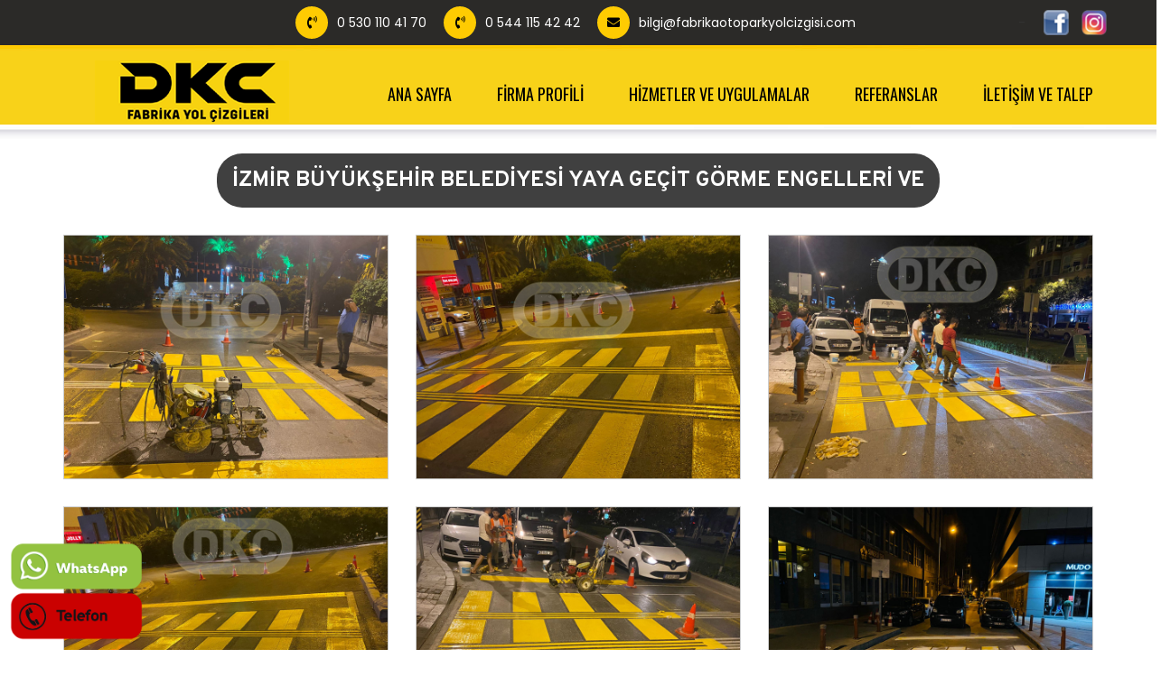

--- FILE ---
content_type: text/html
request_url: https://fabrikaotoparkyolcizgisi.com/69-fabrika-otopark-yol-cizgisi-yapimi.htm
body_size: 10864
content:
<!doctype html>
<html>
<head>
<style>
.yazi p{
text-align:center;
font-weight: 600;
font-size: 16px;}
body, html{background:url(img/dkc.jpg) !important;}

</style>

<html lang="en">
<head>
  <meta charset="UTF-8">
  <meta name="viewport" content="width=device-width, initial-scale=1.0">
  <meta http-equiv="X-UA-Compatible" content="ie=edge">
  
<TITLE>DKC ÇİZGİ; Konya yol kenarı çizgi, yürüyüş ve bisiklet yolu çizgileri, epoksi üzerine çizgiler, hissedilebilir yol çizgileri, bordür boyama,kaldırım çizgileri, liman çizgileri</TITLE>

<meta name="abstract" content="DKC ÇİZGİ; Konya bisiklet yolu boyama ve çizgileri, hissedilebilir zemin, görme engelli yürüme yolu, hissedilebilir yüzey, görme engelli yolu hissedilebilir yüzey ">

<meta name="keywords" content="DKC ÇİZGİ; Konya bisiklet yolu boyama ve çizgileri, hissedilebilir zemin, görme engelli yürüme yolu, hissedilebilir yüzey, görme engelli yolu hissedilebilir yüzey ">

<meta name="description" content="DKC ÇİZGİ; Konya bisiklet yolu boyama ve çizgileri, hissedilebilir zemin, görme engelli yürüme yolu, hissedilebilir yüzey, görme engelli yolu hissedilebilir yüzey ">


<!-- css -->
  <link href="https://fonts.googleapis.com/css?family=Oswald:300,400,500,600,700|Poppins:300,400,500,600,700&display=swap&subset=latin-ext" rel="stylesheet">
  <link href="https://fonts.googleapis.com/css?family=Overpass:300,400,600,700&display=swap" rel="stylesheet">
  <link rel="stylesheet" href="https://use.fontawesome.com/releases/v5.8.2/css/all.css" integrity="sha384-oS3vJWv+0UjzBfQzYUhtDYW+Pj2yciDJxpsK1OYPAYjqT085Qq/1cq5FLXAZQ7Ay" crossorigin="anonymous">
  <link rel="stylesheet" href="css/bootstrap.min.css">
  <link rel="stylesheet" href="css/owl.carousel.min.css">
  <link rel="stylesheet" href="css/owl.theme.default.min.css">
  <link rel="stylesheet" href="css/jquery.fancybox.min.css">
  <link rel="stylesheet" href="css/style.css">
    <link rel="stylesheet" href="css/hover.css">
  <!-- //css -->
</head>
<body>
<!-- header -->
<header class="header">
  	<div class="wow swing" data-wow-duration="1.5s">
  <div class="header-top">
    <div class="wrapper"> <div class="header-menu"> <a href="+905301104170"><i class="fas fa-phone-volume"></i>0 530 110 41 70</a>
<a href="+905441154242"><i class="fas fa-phone-volume"></i>0 544 115 42 42</a>
		    <a href="#"><i class="fas fa-envelope"></i>bilgi@fabrikaotoparkyolcizgisi.com</a>
       
      </div>
	   - 
	  
  <div class="header-language">
  <a href="http://www.facebook.com" target="_blank"><img src="img/face.png" alt=""></a>
  <a href="https://www.instagram.com/dkcbetonparlatma" target="_blank"><img src="img/ins.png" alt=""></a>
  
   </div>
	
	     
    </div>
  </div> 
  </div>

  <div class="header-middle">
    <div class="wrapper">
      <div class="logo"><a href="index.htm"><img src="img/dkc-cizgi.png" alt=""></a></div>
      <div class="main-menu">
        <div class="mobile-menu"><i class="fas fa-bars"></i></div>
        <ul>    
		
          <li><a href="index.htm">ANA SAYFA</a></li>
          <li><a href="fabrika-otopark-yol-cizgisi.htm">FİRMA PROFİLİ</a></li>
          <li><a href="otopark-yol-cizgi-firmalari.htm">HİZMETLER VE UYGULAMALAR</a></li>
		   <li><a href="otopark-yol-cizgileri.htm">REFERANSLAR</a></li>
		   <li><a href="konya-fabrika-otopark-yol-cizgisi-firmasi.htm">İLETİŞİM VE TALEP</a></li>
		   
		   
		   
        </ul>
      </div>
    </div>
  </div>
</header>
<!-- //header -->
<!-- main -->
 <h1 align="left"><font size="7" color="#FFFFFF">.</font></h1>
    
  </div>
  <h4 class="page-title">İZMİR BÜYÜKŞEHİR BELEDİYESİ YAYA GEÇİT GÖRME ENGELLERİ VE SİNYALİZASYON UYGULAMASI</h4>
  <div class="container">
    <div class="row">
      <div class="col-md-12">

 <h1 align="left"><font size="2" color="#FFFFFF">.</font></h1>
                        
            
			

      </div>
			
	           
		
		
		
                <div class="col-md-4">
				<div class="uygulama">
				<a data-fancybox="images" href="referans/69/fabrika-oto-cizgisi01.jpg">
				<img src="referans/69/fabrika-oto-cizgisi01.jpg" class="hvr-bob" alt="" style="border: 1px solid #CCCCCC"></a>
				</div>
				</div>
			 
			
			   <div class="col-md-4">
				<div class="uygulama">
				<a data-fancybox="images" href="referans/69/fabrika-oto-cizgisi02.jpg">
				<img src="referans/69/fabrika-oto-cizgisi02.jpg" class="hvr-bob" alt="" style="border: 1px solid #CCCCCC"></a>
				</div>
				</div>
			 
			
			  <div class="col-md-4">
				<div class="uygulama">
				<a data-fancybox="images" href="referans/69/fabrika-oto-cizgisi03.jpg">
				<img src="referans/69/fabrika-oto-cizgisi03.jpg" class="hvr-bob" alt="" style="border: 1px solid #CCCCCC"></a>
				</div>
				</div>
			 
			
			   <div class="col-md-4">
				<div class="uygulama">
				<a data-fancybox="images" href="referans/69/fabrika-oto-cizgisi04.jpg">
				<img src="referans/69/fabrika-oto-cizgisi04.jpg" class="hvr-bob" alt="" style="border: 1px solid #CCCCCC"></a>
				</div>
				</div>
		
		
		
		
			
			  <div class="col-md-4">
				<div class="uygulama">
				<a data-fancybox="images" href="referans/69/fabrika-oto-cizgisi05.jpg">
				<img src="referans/69/fabrika-oto-cizgisi05.jpg" class="hvr-bob" alt="" style="border: 1px solid #CCCCCC"></a>
				</div>
				</div>
			 
			
			   <div class="col-md-4">
				<div class="uygulama">
				<a data-fancybox="images" href="referans/69/fabrika-oto-cizgisi06.jpg">
				<img src="referans/69/fabrika-oto-cizgisi06.jpg" class="hvr-bob" alt="" style="border: 1px solid #CCCCCC"></a>
				</div>
				</div>
			 
			
			  <div class="col-md-4">
				<div class="uygulama">
				<a data-fancybox="images" href="referans/69/fabrika-oto-cizgisi07.jpg">
				<img src="referans/69/fabrika-oto-cizgisi07.jpg" class="hvr-bob" alt="" style="border: 1px solid #CCCCCC"></a>
				</div>
				</div>
			 
			
			   <div class="col-md-4">
				<div class="uygulama">
				<a data-fancybox="images" href="referans/69/fabrika-oto-cizgisi08.jpg">
				<img src="referans/69/fabrika-oto-cizgisi08.jpg" class="hvr-bob" alt="" style="border: 1px solid #CCCCCC"></a>
				</div>
				</div>
		
			
			
			
			
			  <div class="col-md-4">
				<div class="uygulama">
				<a data-fancybox="images" href="referans/69/fabrika-oto-cizgisi09.jpg">
				<img src="referans/69/fabrika-oto-cizgisi09.jpg" class="hvr-bob" alt="" style="border: 1px solid #CCCCCC"></a>
				</div>
				</div>
			 

			
			
			
			 <div class="col-md-4">
				<div class="uygulama">
				<a data-fancybox="images" href="referans/69/fabrika-oto-cizgisi10.jpg">
				<img src="referans/69/fabrika-oto-cizgisi10.jpg" class="hvr-bob" alt="" style="border: 1px solid #CCCCCC"></a>
				</div>
				</div>
		
			
			
			
			
			  <div class="col-md-4">
				<div class="uygulama">
				<a data-fancybox="images" href="referans/69/fabrika-oto-cizgisi11.jpg">
				<img src="referans/69/fabrika-oto-cizgisi11.jpg" class="hvr-bob" alt="" style="border: 1px solid #CCCCCC"></a>
				</div>
				</div>
			
			
			
			 <div class="col-md-4">
				<div class="uygulama">
				<a data-fancybox="images" href="referans/69/fabrika-oto-cizgisi12.jpg">
				<img src="referans/69/fabrika-oto-cizgisi12.jpg" class="hvr-bob" alt="" style="border: 1px solid #CCCCCC"></a>
				</div>
				</div>
		
			
			
			
			
			  <div class="col-md-4">
				<div class="uygulama">
				<a data-fancybox="images" href="referans/69/fabrika-oto-cizgisi13.jpg">
				<img src="referans/69/fabrika-oto-cizgisi13.jpg" class="hvr-bob" alt="" style="border: 1px solid #CCCCCC"></a>
				</div>
				</div>
			
			
			
			 <div class="col-md-4">
				<div class="uygulama">
				<a data-fancybox="images" href="referans/69/fabrika-oto-cizgisi14.jpg">
				<img src="referans/69/fabrika-oto-cizgisi14.jpg" class="hvr-bob" alt="" style="border: 1px solid #CCCCCC"></a>
				</div>
				</div>
		
			
			
			
			
			  <div class="col-md-4">
				<div class="uygulama">
				<a data-fancybox="images" href="referans/69/fabrika-oto-cizgisi15.jpg">
				<img src="referans/69/fabrika-oto-cizgisi15.jpg" class="hvr-bob" alt="" style="border: 1px solid #CCCCCC"></a>
				</div>
				</div>
			
			
			
			
			 <div class="col-md-4">
				<div class="uygulama">
				<a data-fancybox="images" href="referans/69/fabrika-oto-cizgisi16.jpg">
				<img src="referans/69/fabrika-oto-cizgisi16.jpg" class="hvr-bob" alt="" style="border: 1px solid #CCCCCC"></a>
				</div>
				</div>
			
			
			
			
			
			
			
			
		
		
          </div>
      </div>
    </div>
  </div>
</main>
<!-- //main -->
<!-- footer -->
<footer class="footer">
  <div class="footer-top">
    <div class="container">
      <div class="row">
        <div class="col-md-6">
          <div class="footer-box">
         <div class="footer-title"><i class="fas fa-map-marker-alt"></i>ADRES</div>
           F.Çakmak Mah. Gülistan Caddesi<br>	
		   8. Blok No:29/E Karatay-KONYA
          </div>
        </div>
        <div class="col-md-2">
          <div class="footer-box"> <div class="footer-title"><i class="fas fa-map-marker-alt"></i>TELEFON</div> 0 530 110 41 70 <br>
0 544 115 42 42
            
          </div>
        </div>
        <div class="col-md-2">
          <div class="footer-box">
            <div class="footer-title"><i class="fas fa-map-marker-alt"></i>WHATSAPP</div> 0 530 110 41 70 <br>
0 544 115 42 42
 
          </div>
        </div>
        <div class="col-md-2">
          <div class="footer-box">
            <div class="footer-title"><i class="fas fa-map-marker-alt"></i>E-POSTA</div>
            bilgi@fabrikaotoparkyolcizgisi.com<br>
			
			
	
			
			
            
          </div>
        </div>
      </div>
    </div>
  </div>
  <div class="footer-bottom">
    <div class="wrapper">
      <div class="footer-social">
        <span>BİZİ TAKİP EDİN!</span>
		
		
		
        <a href="https://www.facebook.com" target="_blank"><i class="fab fa-facebook-f"></i></a>
		<a href="https://www.instagram.com/dkcbetonparlatma" target="_blank"><i class="fab fa-instagram"></i></a>
		
    
		
		
		
		
		
      </div>
      <div class="copyright">DKC ÇİZGİ Tüm hakları saklıdır.</div>
    </div>
  </div>
</footer>
<!-- //footer -->
</body>
<!-- script -->
<script src="https://code.jquery.com/jquery-3.3.1.min.js"></script>
<script src="js/owl.carousel.min.js"></script>
<script src="js/jquery.fancybox.min.js"></script>
<script src="js/app.js"></script>
<script src="js/fakeLoader.min.js"></script>
<script>
	$(document).ready(function () {
			$.fakeLoader({
			timeToHide:1000,
				bgColor: '#35BAC5',
				spinner:"spinner7"
                });
            });
</script>
<div class="fakeLoader"></div>	

<!-- //script -->
</html>

<link rel="stylesheet" href="img/whatsapp.css">
<div class="call">
<a target="_blank" href="https://api.whatsapp.com/send?phone=905301104170"><img src="img/sen.png" alt=""></a>
<a target="_blank" href="tel:+905301104170"><img src="img/ben.png" alt=""></a>
</div>

--- FILE ---
content_type: text/css
request_url: https://fabrikaotoparkyolcizgisi.com/css/style.css
body_size: 13517
content:
@import url("animate.css");
@import url("fakeLoader.min.css");

/* NORMALIZE */
/*! normalize.css v8.0.1 | MIT License | github.com/necolas/normalize.css */
html {
  line-height: 1.15;
  -webkit-text-size-adjust: 100%; }

body {
  margin: 0; }

main {
  display: block; }

h1 {
  font-size: 2em;
  margin: .67em 0; }

hr {
  box-sizing: content-box;
  height: 0;
  overflow: visible; }

pre {
  font-family: monospace,monospace;
  font-size: 1em; }

a {
  background-color: transparent; }

abbr[title] {
  border-bottom: none;
  text-decoration: underline;
  text-decoration: underline dotted; }

b, strong {
  font-weight: bolder; }

code, kbd, samp {
  font-family: monospace,monospace;
  font-size: 1em; }

small {
  font-size: 80%; }

sub, sup {
  font-size: 75%;
  line-height: 0;
  position: relative;
  vertical-align: baseline; }

sub {
  bottom: -.25em; }

sup {
  top: -.5em; }

img {
  border-style: none; }

button, input, optgroup, select, textarea {
  font-family: inherit;
  font-size: 100%;
  line-height: 1.15;
  margin: 0; }

button, input {
  overflow: visible; }

button, select {
  text-transform: none; }

[type=button], [type=reset], [type=submit], button {
  -webkit-appearance: button; }

[type=button]::-moz-focus-inner, [type=reset]::-moz-focus-inner, [type=submit]::-moz-focus-inner, button::-moz-focus-inner {
  border-style: none;
  padding: 0; }

[type=button]:-moz-focusring, [type=reset]:-moz-focusring, [type=submit]:-moz-focusring, button:-moz-focusring {
  outline: 1px dotted ButtonText; }

fieldset {
  padding: .35em .75em .625em; }

legend {
  box-sizing: border-box;
  color: inherit;
  display: table;
  max-width: 100%;
  padding: 0;
  white-space: normal; }

progress {
  vertical-align: baseline; }

textarea {
  overflow: auto; }

[type=checkbox], [type=radio] {
  box-sizing: border-box;
  padding: 0; }

[type=number]::-webkit-inner-spin-button, [type=number]::-webkit-outer-spin-button {
  height: auto; }

[type=search] {
  -webkit-appearance: textfield;
  outline-offset: -2px; }

[type=search]::-webkit-search-decoration {
  -webkit-appearance: none; }

::-webkit-file-upload-button {
  -webkit-appearance: button;
  font: inherit; }

details {
  display: block; }

summary {
  display: list-item; }

template {
  display: none; }

[hidden] {
  display: none; }

/* FORMALIZE */
/*! formalize.css | MIT License | github.com/interacthings/formalize */
*, html {
  box-sizing: border-box;
  text-rendering: optimizeLegibility; }

body {
  overflow-x: hidden;
  -webkit-font-smoothing: antialiased;
  -moz-osx-font-smoothing: grayscale; }

a {
  text-decoration: none; }

img {
  vertical-align: middle; }

blockquote, dd, dl, fieldset, figure, form, h1, h2, h3, h4, h5, h6, menu, ol, p, pre, ul {
  margin: 0; }

button, fieldset, iframe {
  border: 0; }

button, fieldset, menu, ol, ul {
  padding: 0; }

ol, ul {
  list-style: none; }

textarea {
  resize: vertical; }

table {
  width: 100%;
  border-collapse: collapse;
  border-spacing: 0; }

td {
  padding: 0; }

/* 

font-family: 'Oswald', sans-serif; 
font-family: 'Overpass', sans-serif;

*/
/* GENERAL */
body {
  font-family: 'Poppins', sans-serif;
  background: #fdfdfd; }

a {
  transition: 300ms; }
  a:hover {
    text-decoration: none; }

/* HEADER */
.header-top {
  background: #2B2A28; }
  .header-top .wrapper {
    width: 1170px;
    margin-left: auto;
    margin-right: auto;
    height: 50px;
    align-items: center;
    display: flex;
    justify-content: flex-end; }
.header-menu {
    margin-right: 180px;
    margin-left: 180px; }
  .header-menu a {
    margin-left: 15px;
    color: #FFFFFF; }
  .header-menu i {
    background: #FECB02;
    width: 36px;
    height: 36px;
    border-radius: 50%;
    color: #000;
    text-align: center;
    line-height: 36px;
    margin-right: 10px; }
.header-social a {
  color: #989898;
  width: 36px;
  height: 36px;
  border-radius: 50%;
  border: 1px solid #989898;
  display: inline-block;
  line-height: 36px;
  text-align: center;
  margin-left: 10px; }
.header-language {
  margin-left: 10px; }
  .header-language img {
    width: 28px; }
  .header-language a {
    margin-left: 10px; }
.header-search {
  margin-left: 10px; }
  .header-search button {
    background: none;
    appearance: none;
    font-size: 24px;
    color: #ea1e38; }
.header-middle .wrapper {
  width: 1170px;
  margin-left: auto;
  margin-right: auto;
  height: 108px;
  display: flex;
  align-items: center;
  justify-content: space-between; }
.header .mobile-menu {
  display: none; }
.header .main-menu {
  font-family: 'Oswald', sans-serif; }
  .header .main-menu ul {
    display: flex;
    align-items: center;
    height: 108px; }
    .header .main-menu ul li a {
      color: #000;
      font-size: 18px;
      padding-left: 35px;
      padding-right: 15px; }
      .header .main-menu ul li a:hover {
        color: #ea1e38; }

/* MAIN */
.home-about {
  margin-top: 30px;
  align-items: center;
  display: flex; }
  .home-about-text {
    font-size: 14px;
    line-height: 24px; }

.certificates {
  margin-top: 50px; }

.home-links {
  border-top: 2px solid #ddd;
  padding-top: 50px;
  margin-top: 50px; }

.home-link-box {
  padding: 26px 0;
  width: 100%;
  min-height: 222px;
  background-color: #fff;
  -moz-box-shadow: 6px 10.4px 28px 0 rgba(0, 0, 0, 0.18);
  -webkit-box-shadow: 6px 10.4px 28px 0 rgba(0, 0, 0, 0.18);
  box-shadow: 6px 10.4px 28px 0 rgba(0, 0, 0, 0.18);
  display: flex;
  justify-content: center;
  align-items: center; }
  .home-link-box a {
    color: #000;
    font-size: 18px;
    text-align: center;
    font-weight: 500;
    font-family: 'Oswald', sans-serif; }
  .home-link-box img {
    max-width: 100%;
    margin-bottom: 15px; }

.page-head {
  background: url(../img/page.jpg) no-repeat;
  background-size: cover;
  height: 270px;
  display: flex;
  align-items: center;
  flex-direction: column; }
  .page-head h1 {
    font-size: 48px;
    font-weight: 700;
    font-family: 'Oswald', sans-serif;
    color: #fff;
    margin-top: 110px; }

h4.page-title {
 width: 800px;
  height: 60px;
  overflow: hidden;
  margin: 0 auto;
  background-color: #404040;
  -moz-border-radius: 28px;);
  -webkit-border-radius: 28px;);
  border-radius: 28px;);
  line-height: 60px;
  color: #FFFFFF;
  font-family: "Overpass",sans-serif;
  font-size: 24px;
  font-weight: bold;
  text-align: center;
   margin-top: -40px; }

.sidebar {
  padding: 70px 0;
  border-right: 1px solid #f0f0f0;
  margin-top: 90px; }
  .sidebar ul li a {
    display: block;
    padding: 10px 15px;
    -moz-border-radius: 0;
    -webkit-border-radius: 0;
    border-radius: 0;
    color: #000;
    font-family: "Overpass",sans-serif;
    font-size: 18px;
    font-weight: 500;
    text-align: left;
    text-transform: uppercase; }
    .sidebar ul li a.active {
      background: #eb2b41;
      color: #fff; }
      .sidebar ul li a.active i {
        color: #fff; }
    .sidebar ul li a i {
      color: #b1b1b1;
      margin-right: 10px; }

.page-content {
  color: #393737;
  font-family: "Overpass",sans-serif;
  font-size: 16px;
  line-height: 1.75;
  text-align: left;
  margin-top: 90px;
  padding-left: 50px; }
  .page-content h4 {
    color: #eb2b41;
    margin-bottom: 25px;
    font-weight: 700;
    font-size: 24px; }
  .page-content ul {
    list-style: disc;
    margin-left: 20px; }
    .page-content ul li {
      margin-bottom: 15px; }

.servis {
  border-bottom: 1px solid #ddd;
  padding-bottom: 20px;
  margin-bottom: 20px; }
  .servis-name {
    margin-bottom: 10px; }
    .servis-name span {
      color: #959595;
      font-size: 12px; }
      .servis-name span:before {
        content: "("; }
      .servis-name span:after {
        content: ")"; }
  .servis-phone {
    color: #959595;
    font-size: 14px; }
    .servis-phone i {
      margin-right: 10px; }
  .servis-adres {
    color: #ea1e38;
    font-size: 14px; }
    .servis-adres i {
      margin-right: 10px; }

.uygulama {
  margin-bottom: 30px; }
  .uygulama img {
    width: 100%; }
  .uygulama a {
    color: #959595; }
    .uygulama a:hover {
      color: #eb2b41; }
  .uygulama-name {
    height: 40px;
    margin-top: 10px;
    text-align: center;
    line-height: 20px; }

.ulasim iframe {
  width: 100%;
  min-height: 400px;
  margin-top: 50px; }

.iletisim-bilgiler {
  margin-top: 50px; }
  .iletisim-bilgiler ul li {
    margin-bottom: 25px;
    display: flex; }
    .iletisim-bilgiler ul li i {
      width: 20px;
      height: 20px;
      margin-right: 10px;
      margin-top: 5px;
      color: #eb2b41; }

.iletisim-form {
  margin-top: 50px; }

.iletisim-btn {
  background: #eb2b41;
  color: #fff;
  padding: 10px 20px; }

.video {
  border: 2px solid #ddd;
  height: 150px;
  display: flex;
  align-items: center;
  justify-content: center;
  text-align: center;
  margin-top: 30px; }
  .video a:hover{
	  color:#EE3940; 
  }
  .video:hover{
	  border:2px solid #EE3940;
  }
  .video a {
    color: #959595; }
  .video i {
    display: block;
    color: #eb2b41;
    font-size: 20px;
    margin-bottom: 30px; }

.product-box {
  text-align: center;
  margin-bottom: 30px; }
  .product-box a {
    min-height: 250px;
    padding-top: 15px;
    display: block;
    color: #959595;
    border-bottom: 2px solid #ddd; }
    .product-box a:hover {
      border-color: #ea1e38;
      color: #ea1e38; }
  .product-box img {
    max-width: 90%;
    margin-bottom: 15px; }

.product-name {
  font-size: 16px;
  line-height: 1.67;
  text-align: center;
  min-height: 10px; }

.product-images {
  margin-bottom: 50px;
  text-align: center; }
  .product-images img {
    max-width: 80%; }

.product-info {
  margin-top: 20px; }

.sertifikalar img {
  max-width: 100%;
  max-height: 100%; }
.sertifikalar .col-md-4 {
  margin-bottom: 30px;
  height: 300px;
  display: flex;
  align-items: center; }

.products {
  position: relative;
  margin-top: 50px; }
  .products-title {
    color: #ea1e38;
    margin-bottom: 20px;
    text-align: center;
    font-size: 22px; }
  .products img {
    margin: 0 auto;
    max-width: 80%; }
  .products .owl-nav {
    font-size: 48px; }
  .products .owl-prev {
    position: absolute;
    left: -30px;
    top: calc(50% - 50px); }
  .products .owl-next {
    position: absolute;
    right: -30px;
    top: calc(50% - 50px); }

/* FOOTER */
.footer {
  margin-top: 100px; }
  .footer-katalog {
    background: #323232;
    color: #FBCB05;
    text-align: center;
    height: 80px;
    font-size: 30px;
    overflow: visible;
    position: relative;
    z-index: 99;
    padding-top: 18px; }
    .footer-katalog i {
      display: block;
      background: #fff;
      color: #ea1e38;
      width: 36px;
      height: 36px;
      border-radius: 50%;
      font-size: 14px;
      line-height: 36px;
      margin: 0px auto 0 auto; }
  .footer-middle {
    padding-top: 50px; }
  .footer-logo {
    text-align: center; }
  .footer-text {
    font-family: 'Overpass', sans-serif;
    color: #989898;
    text-align: center;
    margin-top: 20px; }
  .footer-title2 {
    font-size: 18px;
    font-weight: 500;
    color: #ea1e38;
    margin-bottom: 20px; }
  .footer-menu {
    font-family: 'Overpass', sans-serif;
    margin-bottom: 50px; }
    .footer-menu ul li {
      line-height: 30px; }
      .footer-menu ul li a {
        color: #989898; }
  .footer .wrapper {
    width: 1170px;
    margin-left: auto;
    margin-right: auto;
    display: flex;
    justify-content: space-between; }
  .footer-top {
    background: #858585;
    padding-top: 30px;
    padding-bottom: 30px;
    color: #fff; }
  .footer-title {
    font-family: 'Oswald', sans-serif;
    font-size: 18px;
    font-weight: 500;
    margin-bottom: 10px; }
    .footer-title i {
      margin-right: 10px; }
  .footer-box {
    line-height: 24px; }
  .footer-bottom {
    padding-top: 30px;
    padding-bottom: 30px;
    color: #989898; }
  .footer-social {
    color: #989898; }
    .footer-social a {
      color: #989898;
      width: 36px;
      height: 36px;
      border-radius: 50%;
      border: 1px solid #989898;
      display: inline-block;
      line-height: 36px;
      text-align: center;
      margin-left: 10px; }
  .footer .copyright {
    margin-top: 10px; }

@media only screen and (max-width: 1170px) {
  .header .wrapper {
    width: 100%;
    padding-left: 15px;
    padding-right: 15px; }
  .header-menu {
    display: none; }
  .header .mobile-menu {
    display: block;
    font-size: 36px;
    cursor: pointer; }
  .header .main-menu ul {
    display: none;
    position: absolute;
    width: 100%;
    top: 155px;
    left: 0;
    flex-wrap: wrap;
    border-top: 3px solid #ddd;
    z-index: 9999; }
    .header .main-menu ul li {
      background: #fff;
      width: 100%;
      height: 50px;
      line-height: 50px;
      border-bottom: 1px solid #ddd; }

  h4.page-title {
    width: 100%;
    font-size: 14px;
    height: auto;
    line-height: 28px;
    padding: 10px 15px; }

  .sidebar {
    margin-top: 0px; }

  .page-content {
    padding-left: 0;
    margin-top: 0px; }

  .sertifikalar .col-md-4 a {
    display: block;
    width: 100%;
    height: 300px;
    text-align: center; }
  .sertifikalar .col-md-4 img {
    height: 100%;
    display: table;
    margin: 0 auto; }

  .footer .wrapper {
    width: 100%;
    justify-content: center; }
  .footer-text {
    margin-bottom: 20px; }
  .footer-title2 {
    text-align: center; }
  .footer-menu {
    text-align: center; }
  .footer-box {
    text-align: center;
    margin-bottom: 30px; }
  .footer-social {
    display: none; }
  .footer .copyright {
    text-align: center; } 


/*# sourceMappingURL=style.css.map */


--- FILE ---
content_type: text/javascript
request_url: https://fabrikaotoparkyolcizgisi.com/js/app.js
body_size: 419
content:
/* NEWS SLIDER */
$('#main-slider').owlCarousel({
  loop:true,
  margin:20,
  nav:true,
   navText:["<<<",">>>"], // İleri geri butonlarını Türkçeleştirmek.
  items:1,
  autoplay:true,
  autoplayTimeout : 3000
});



/* NEWS SLIDER */
$('#product-slider').owlCarousel({
  loop:true,
  margin:25,
  nav:true,
  autoplay:true,
  autoplayTimeout : 3000,
  responsive:{
      0:{
          items:2
      },
      600:{
          items:2
      },
      1000:{
          items:4
      }
  }
})






/* MOBILE MENU */
$('.mobile-menu').click(function(){
  $(this).next("ul").slideToggle();
})